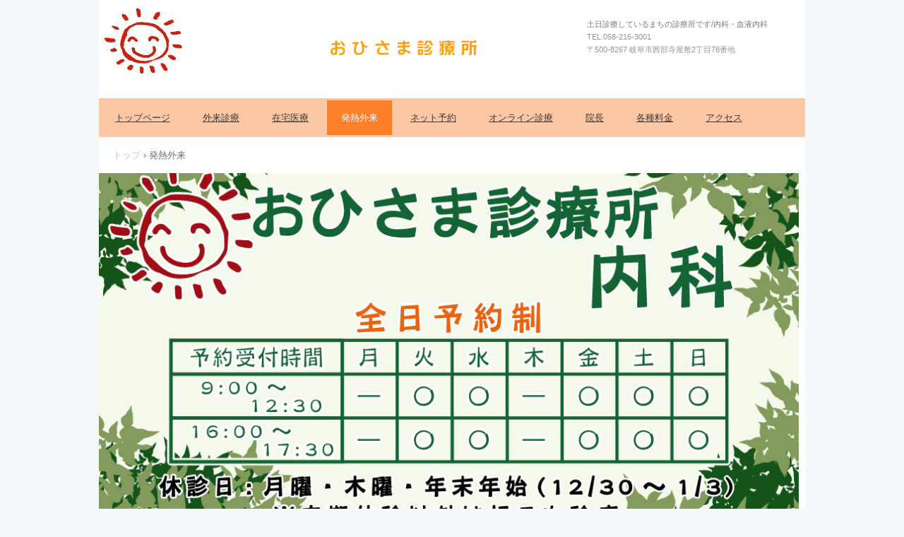

--- FILE ---
content_type: text/html
request_url: http://ohisama-dr.com/custom.html
body_size: 7765
content:
<!DOCTYPE html>
<html lang="ja">
<head>
<meta charset="UTF-8">
<meta name="viewport" content="width=device-width, initial-scale=1">
<title>発熱外来 | おひさま診療所</title><!--[if lt IE 9]>
<script src="html5.js" type="text/javascript"></script>
<![endif]-->
<script type="text/javascript" src="img/jquery.min.js"></script>
<link rel="stylesheet" type="text/css" href="img/camera.css">
<script type="text/javascript" src="img/jquery.mobile.customized.min.js"></script> <script type="text/javascript" src="img/camera.min.js"></script> <script type="text/javascript" src="img/jquery.easing.1.3.js"></script> <script><!--
jQuery(function(){jQuery( '#hpb-slideshow-sp-photo-motion-1' ).camera({ fx: 'random', height: '57%', hover: true, loader: 'none', minHeight: '0px', navigation: true, pagination: false, playPause: true, portrait: false, thumbnails: false, time: 3000 });});
--></script>
<link rel="stylesheet" type="text/css" href="style.css"></head>
<body class="basic2" id="hpb-sp-20-0013-08">
<div id="page" class="site">
<header id="masthead" class="site-header sp-part-top sp-header2" role="banner">
<div id="masthead-inner" class="sp-part-top sp-header-inner"><a style="display: block"><img id="sp-image-1" src="img/egao3.jpg" class="sp-part-top sp-image"></a>
<div id="sp-site-branding2-1" class="sp-part-top sp-site-branding2">
<h1 class="site-title sp-part-top sp-site-title" id=""><a href="index.html">おひさま診療所</a></h1>
<h2 class="site-description sp-part-top sp-catchphrase" id="">土日診療しているまちの診療所です/内科・血液内科</h2>
<div class="extra sp-part-top sp-site-branding-extra" id="sp-site-branding-extra-1">
<p class="tel paragraph">TEL.058-216-3001</p>
<p class="address paragraph">〒500-8267 岐阜市茜部寺屋敷2丁目78番地</p></div></div></div></header>
<div id="main" class="site-main sp-part-top sp-main">
<div id="contenthead" class="sp-part-top sp-content-header">
<nav id="sp-site-navigation-1" class="navigation-main button-menu sp-part-top sp-site-navigation horizontal" role="navigation">
<h1 class="menu-toggle">メニュー</h1>
<div class="screen-reader-text skip-link"><a title="コンテンツへスキップ" href="#content">コンテンツへスキップ</a></div>
<ul id="menu-mainnav">
  <li class="menu-item"><a href="index.html">トップページ</a>
  <li class="menu-item"><a href="service.html">外来診療</a>
  <li class="menu-item"><a href="custom1.html">在宅医療</a>
  <li class="menu-item current_page_item"><a href="custom.html">発熱外来</a>
  <li class="menu-item"><a href="dddd.html">ネット予約</a>
  <li class="menu-item"><a href="price.html">オンライン診療</a>
  <li class="menu-item"><a href="director.html">院長</a>
  <li class="menu-item"><a href="price1.html">各種料金</a>
  <li class="menu-item"><a href="access.html">アクセス</a></ul></nav>
<div id="breadcrumb-list" class="sp-part-top sp-bread-crumb">
<div><a href="index.html">トップ</a></div>
<div>›</div>
<div>発熱外来</div></div>
<div id="sp-photo-motion-1" class="sp-part-top sp-photo-motion">
<div id="hpb-slideshow-sp-photo-motion-1" data-height-ratio="57" data-bgsize-contain="false">
<div data-src="img/sin_kan.jpg"></div>
<div data-src="img/IMG_2471.JPG"></div>
<div data-src="img/IMG_2486.JPG"></div></div></div></div>
<div id="main-inner">
<div id="primary" class="content-area">
<div id="content" class="site-content sp-part-top sp-content page-custom" role="main">
<header id="sp-page-title-8" class="entry-header sp-part-top sp-page-title">
<h1 class="entry-title">発熱外来</h1></header>
<article>
<div id="page-content" class="sp-part-top sp-block-container"><br>
<p style="text-align : center;" class="paragraph"><b class="character" style="font-size : 1.4rem;color : #ff0000;">＊当院での発熱外来受診のご案内＊</b><br>
　<br><span class="character" style="font-size : 1.4rem;">コロナ検査の有無に関わらず、発熱・咽頭痛・咳など風邪症状のある方は全て、</span><br><span class="character" style="font-size : 1.4rem;">お車内、徒歩の場合は建物外のテントでの診察となります。</span><br><br>
風邪症状のある方は、建物東側の駐車場に着きましたらお電話ください。<br>
徒歩での場合は扉外のインターホンを押して、発熱外来ですとお伝えの上、<br>
テント内でお待ちください。看護師がお話を伺いに行きます。<br>
ご協力の程よろしくお願いいたします。</p>
<p class="paragraph">　</p>
<p style="text-align : center;" class="paragraph">　※駐車場は建物西側にもございますが、検査・診察は建物東側駐車場でさせて頂きます。<br>
　<b class="character" style="font-size : 1.4rem;color : #ff0000;">　ご到着の連絡がない場合、順番が前後する事がございますのでご了承ください</b>。</p><br><br>
<h3 class="paragraph" style="text-align : center;">新型コロナウイルス感染対策</h3>
<p class="paragraph">　1.　当院では待合室と診察室それぞれに空気清浄機を設置しています。</p><a style="display: block"><img id="sp-image-6" src="img/IMG_6.JPG" class="sp-part-top sp-image"></a>
<p class="paragraph" style="text-align : left;">　2.定期的に取っ手やスリッパなど消毒をしています。</p>
<p class="paragraph" style="text-align : left;">　3.スタッフのマスク着用、毎日検温等の体調チェック実施しています。<br></p>
<p class="paragraph" style="text-align : left;"><br></p>
　　　　　　　　　　　　　　　　　　　　発熱外来受診時の流れ<br>
<p style="text-align : left;" class="paragraph">　①　当院東側の駐車場に着きましたら、お電話にてお名前をお伝えください。<br>
　　　看護師がお車まで行きますので、お車の中でお待ちください。<br>
　　　電話：　058-216-3001</p>
<p class="paragraph">　②　看護師がお話しを聞き、検査希望があれば検査を行います。<br>
　　　その際看護師に保健証をお渡しください。<br>
　　　マイナンバーでの保険証提示の場合は、車内で読み取り機械でマイナンバーを読みとります。<br>
　　　検査の結果は約15分ほどで結果が出ますので、お車でお待ちください。<br>
　　　（混雑時は待ち時間が長くなる場合があります。ご了承下さい）</p>
<p class="paragraph">　③　先生が伺い診察させていただきます。</p>
<p class="paragraph">　④　会計が出来ましたら、お電話にて金額をお伝えしますので、支払方法と支払金額をお伝えください。（現金、ｄ払い、PayPayに対応しています）<br>
　ネット予約でクレジット支払いを登録されている方はそのままお待ちください。<br><br>
　⑤　お薬の準備が出来ましたら看護師がお車にお持ちします。その際お会計も一緒にお願いします<br></p>
<p class="paragraph"> </p>
<p class="paragraph"> </p></div></article></div></div></div>
<div id="sidebar2" style="min-height: 100px" class="sp-part-top sp-sidebar"></div></div>
<footer id="colophon" class="site-footer sp-part-top sp-footer2" role="contentinfo">
<div id="colophon-inner" class="sp-part-top sp-footer-inner">
<div id="sp-block-container-1" class="sp-part-top sp-block-container">
<p class="copyright paragraph">おひさま診療所.</p></div></div></footer></div><script type="text/javascript" src="navigation.js"></script></body></html>